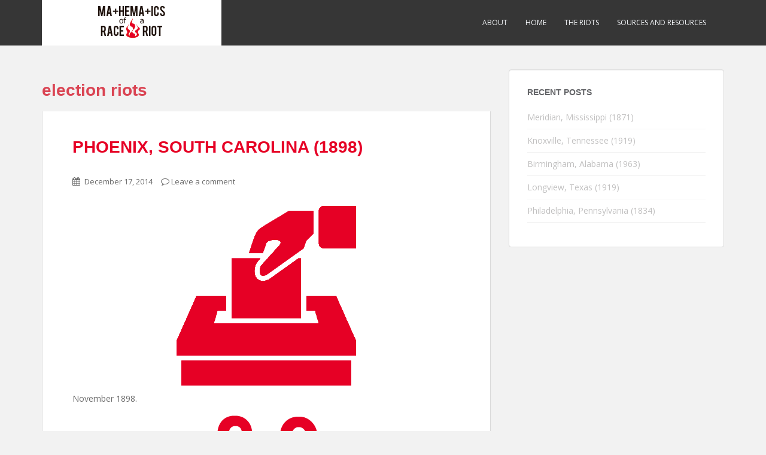

--- FILE ---
content_type: text/html; charset=UTF-8
request_url: http://www.riotnumbers.com/tag/election-riots/
body_size: 10520
content:
<!doctype html>
	<!--[if !IE]>
	<html class="no-js non-ie" lang="en-US"> <![endif]-->
	<!--[if IE 7 ]>
	<html class="no-js ie7" lang="en-US"> <![endif]-->
	<!--[if IE 8 ]>
	<html class="no-js ie8" lang="en-US"> <![endif]-->
	<!--[if IE 9 ]>
	<html class="no-js ie9" lang="en-US"> <![endif]-->
	<!--[if gt IE 9]><!-->
<html class="no-js" lang="en-US"> <!--<![endif]-->
<head>
<meta charset="UTF-8">
<meta http-equiv="X-UA-Compatible" content="IE=edge,chrome=1">
<meta name="viewport" content="width=device-width, initial-scale=1">
<title>election riots | The Mathematics of a Race Riot</title>
<link rel="profile" href="http://gmpg.org/xfn/11">
<link rel="pingback" href="http://www.riotnumbers.com/xmlrpc.php">

<!-- favicon -->


<!--[if IE]><![endif]-->

<meta name='robots' content='max-image-preview:large' />
<link rel='dns-prefetch' href='//static.addtoany.com' />
<link rel='dns-prefetch' href='//fonts.googleapis.com' />
<link rel="alternate" type="application/rss+xml" title="The Mathematics of a Race Riot &raquo; Feed" href="http://www.riotnumbers.com/feed/" />
<link rel="alternate" type="application/rss+xml" title="The Mathematics of a Race Riot &raquo; Comments Feed" href="http://www.riotnumbers.com/comments/feed/" />
<link rel="alternate" type="application/rss+xml" title="The Mathematics of a Race Riot &raquo; election riots Tag Feed" href="http://www.riotnumbers.com/tag/election-riots/feed/" />
<style id='wp-img-auto-sizes-contain-inline-css' type='text/css'>
img:is([sizes=auto i],[sizes^="auto," i]){contain-intrinsic-size:3000px 1500px}
/*# sourceURL=wp-img-auto-sizes-contain-inline-css */
</style>
<style id='wp-emoji-styles-inline-css' type='text/css'>

	img.wp-smiley, img.emoji {
		display: inline !important;
		border: none !important;
		box-shadow: none !important;
		height: 1em !important;
		width: 1em !important;
		margin: 0 0.07em !important;
		vertical-align: -0.1em !important;
		background: none !important;
		padding: 0 !important;
	}
/*# sourceURL=wp-emoji-styles-inline-css */
</style>
<style id='wp-block-library-inline-css' type='text/css'>
:root{--wp-block-synced-color:#7a00df;--wp-block-synced-color--rgb:122,0,223;--wp-bound-block-color:var(--wp-block-synced-color);--wp-editor-canvas-background:#ddd;--wp-admin-theme-color:#007cba;--wp-admin-theme-color--rgb:0,124,186;--wp-admin-theme-color-darker-10:#006ba1;--wp-admin-theme-color-darker-10--rgb:0,107,160.5;--wp-admin-theme-color-darker-20:#005a87;--wp-admin-theme-color-darker-20--rgb:0,90,135;--wp-admin-border-width-focus:2px}@media (min-resolution:192dpi){:root{--wp-admin-border-width-focus:1.5px}}.wp-element-button{cursor:pointer}:root .has-very-light-gray-background-color{background-color:#eee}:root .has-very-dark-gray-background-color{background-color:#313131}:root .has-very-light-gray-color{color:#eee}:root .has-very-dark-gray-color{color:#313131}:root .has-vivid-green-cyan-to-vivid-cyan-blue-gradient-background{background:linear-gradient(135deg,#00d084,#0693e3)}:root .has-purple-crush-gradient-background{background:linear-gradient(135deg,#34e2e4,#4721fb 50%,#ab1dfe)}:root .has-hazy-dawn-gradient-background{background:linear-gradient(135deg,#faaca8,#dad0ec)}:root .has-subdued-olive-gradient-background{background:linear-gradient(135deg,#fafae1,#67a671)}:root .has-atomic-cream-gradient-background{background:linear-gradient(135deg,#fdd79a,#004a59)}:root .has-nightshade-gradient-background{background:linear-gradient(135deg,#330968,#31cdcf)}:root .has-midnight-gradient-background{background:linear-gradient(135deg,#020381,#2874fc)}:root{--wp--preset--font-size--normal:16px;--wp--preset--font-size--huge:42px}.has-regular-font-size{font-size:1em}.has-larger-font-size{font-size:2.625em}.has-normal-font-size{font-size:var(--wp--preset--font-size--normal)}.has-huge-font-size{font-size:var(--wp--preset--font-size--huge)}.has-text-align-center{text-align:center}.has-text-align-left{text-align:left}.has-text-align-right{text-align:right}.has-fit-text{white-space:nowrap!important}#end-resizable-editor-section{display:none}.aligncenter{clear:both}.items-justified-left{justify-content:flex-start}.items-justified-center{justify-content:center}.items-justified-right{justify-content:flex-end}.items-justified-space-between{justify-content:space-between}.screen-reader-text{border:0;clip-path:inset(50%);height:1px;margin:-1px;overflow:hidden;padding:0;position:absolute;width:1px;word-wrap:normal!important}.screen-reader-text:focus{background-color:#ddd;clip-path:none;color:#444;display:block;font-size:1em;height:auto;left:5px;line-height:normal;padding:15px 23px 14px;text-decoration:none;top:5px;width:auto;z-index:100000}html :where(.has-border-color){border-style:solid}html :where([style*=border-top-color]){border-top-style:solid}html :where([style*=border-right-color]){border-right-style:solid}html :where([style*=border-bottom-color]){border-bottom-style:solid}html :where([style*=border-left-color]){border-left-style:solid}html :where([style*=border-width]){border-style:solid}html :where([style*=border-top-width]){border-top-style:solid}html :where([style*=border-right-width]){border-right-style:solid}html :where([style*=border-bottom-width]){border-bottom-style:solid}html :where([style*=border-left-width]){border-left-style:solid}html :where(img[class*=wp-image-]){height:auto;max-width:100%}:where(figure){margin:0 0 1em}html :where(.is-position-sticky){--wp-admin--admin-bar--position-offset:var(--wp-admin--admin-bar--height,0px)}@media screen and (max-width:600px){html :where(.is-position-sticky){--wp-admin--admin-bar--position-offset:0px}}

/*# sourceURL=wp-block-library-inline-css */
</style><style id='global-styles-inline-css' type='text/css'>
:root{--wp--preset--aspect-ratio--square: 1;--wp--preset--aspect-ratio--4-3: 4/3;--wp--preset--aspect-ratio--3-4: 3/4;--wp--preset--aspect-ratio--3-2: 3/2;--wp--preset--aspect-ratio--2-3: 2/3;--wp--preset--aspect-ratio--16-9: 16/9;--wp--preset--aspect-ratio--9-16: 9/16;--wp--preset--color--black: #000000;--wp--preset--color--cyan-bluish-gray: #abb8c3;--wp--preset--color--white: #ffffff;--wp--preset--color--pale-pink: #f78da7;--wp--preset--color--vivid-red: #cf2e2e;--wp--preset--color--luminous-vivid-orange: #ff6900;--wp--preset--color--luminous-vivid-amber: #fcb900;--wp--preset--color--light-green-cyan: #7bdcb5;--wp--preset--color--vivid-green-cyan: #00d084;--wp--preset--color--pale-cyan-blue: #8ed1fc;--wp--preset--color--vivid-cyan-blue: #0693e3;--wp--preset--color--vivid-purple: #9b51e0;--wp--preset--gradient--vivid-cyan-blue-to-vivid-purple: linear-gradient(135deg,rgb(6,147,227) 0%,rgb(155,81,224) 100%);--wp--preset--gradient--light-green-cyan-to-vivid-green-cyan: linear-gradient(135deg,rgb(122,220,180) 0%,rgb(0,208,130) 100%);--wp--preset--gradient--luminous-vivid-amber-to-luminous-vivid-orange: linear-gradient(135deg,rgb(252,185,0) 0%,rgb(255,105,0) 100%);--wp--preset--gradient--luminous-vivid-orange-to-vivid-red: linear-gradient(135deg,rgb(255,105,0) 0%,rgb(207,46,46) 100%);--wp--preset--gradient--very-light-gray-to-cyan-bluish-gray: linear-gradient(135deg,rgb(238,238,238) 0%,rgb(169,184,195) 100%);--wp--preset--gradient--cool-to-warm-spectrum: linear-gradient(135deg,rgb(74,234,220) 0%,rgb(151,120,209) 20%,rgb(207,42,186) 40%,rgb(238,44,130) 60%,rgb(251,105,98) 80%,rgb(254,248,76) 100%);--wp--preset--gradient--blush-light-purple: linear-gradient(135deg,rgb(255,206,236) 0%,rgb(152,150,240) 100%);--wp--preset--gradient--blush-bordeaux: linear-gradient(135deg,rgb(254,205,165) 0%,rgb(254,45,45) 50%,rgb(107,0,62) 100%);--wp--preset--gradient--luminous-dusk: linear-gradient(135deg,rgb(255,203,112) 0%,rgb(199,81,192) 50%,rgb(65,88,208) 100%);--wp--preset--gradient--pale-ocean: linear-gradient(135deg,rgb(255,245,203) 0%,rgb(182,227,212) 50%,rgb(51,167,181) 100%);--wp--preset--gradient--electric-grass: linear-gradient(135deg,rgb(202,248,128) 0%,rgb(113,206,126) 100%);--wp--preset--gradient--midnight: linear-gradient(135deg,rgb(2,3,129) 0%,rgb(40,116,252) 100%);--wp--preset--font-size--small: 13px;--wp--preset--font-size--medium: 20px;--wp--preset--font-size--large: 36px;--wp--preset--font-size--x-large: 42px;--wp--preset--spacing--20: 0.44rem;--wp--preset--spacing--30: 0.67rem;--wp--preset--spacing--40: 1rem;--wp--preset--spacing--50: 1.5rem;--wp--preset--spacing--60: 2.25rem;--wp--preset--spacing--70: 3.38rem;--wp--preset--spacing--80: 5.06rem;--wp--preset--shadow--natural: 6px 6px 9px rgba(0, 0, 0, 0.2);--wp--preset--shadow--deep: 12px 12px 50px rgba(0, 0, 0, 0.4);--wp--preset--shadow--sharp: 6px 6px 0px rgba(0, 0, 0, 0.2);--wp--preset--shadow--outlined: 6px 6px 0px -3px rgb(255, 255, 255), 6px 6px rgb(0, 0, 0);--wp--preset--shadow--crisp: 6px 6px 0px rgb(0, 0, 0);}:where(.is-layout-flex){gap: 0.5em;}:where(.is-layout-grid){gap: 0.5em;}body .is-layout-flex{display: flex;}.is-layout-flex{flex-wrap: wrap;align-items: center;}.is-layout-flex > :is(*, div){margin: 0;}body .is-layout-grid{display: grid;}.is-layout-grid > :is(*, div){margin: 0;}:where(.wp-block-columns.is-layout-flex){gap: 2em;}:where(.wp-block-columns.is-layout-grid){gap: 2em;}:where(.wp-block-post-template.is-layout-flex){gap: 1.25em;}:where(.wp-block-post-template.is-layout-grid){gap: 1.25em;}.has-black-color{color: var(--wp--preset--color--black) !important;}.has-cyan-bluish-gray-color{color: var(--wp--preset--color--cyan-bluish-gray) !important;}.has-white-color{color: var(--wp--preset--color--white) !important;}.has-pale-pink-color{color: var(--wp--preset--color--pale-pink) !important;}.has-vivid-red-color{color: var(--wp--preset--color--vivid-red) !important;}.has-luminous-vivid-orange-color{color: var(--wp--preset--color--luminous-vivid-orange) !important;}.has-luminous-vivid-amber-color{color: var(--wp--preset--color--luminous-vivid-amber) !important;}.has-light-green-cyan-color{color: var(--wp--preset--color--light-green-cyan) !important;}.has-vivid-green-cyan-color{color: var(--wp--preset--color--vivid-green-cyan) !important;}.has-pale-cyan-blue-color{color: var(--wp--preset--color--pale-cyan-blue) !important;}.has-vivid-cyan-blue-color{color: var(--wp--preset--color--vivid-cyan-blue) !important;}.has-vivid-purple-color{color: var(--wp--preset--color--vivid-purple) !important;}.has-black-background-color{background-color: var(--wp--preset--color--black) !important;}.has-cyan-bluish-gray-background-color{background-color: var(--wp--preset--color--cyan-bluish-gray) !important;}.has-white-background-color{background-color: var(--wp--preset--color--white) !important;}.has-pale-pink-background-color{background-color: var(--wp--preset--color--pale-pink) !important;}.has-vivid-red-background-color{background-color: var(--wp--preset--color--vivid-red) !important;}.has-luminous-vivid-orange-background-color{background-color: var(--wp--preset--color--luminous-vivid-orange) !important;}.has-luminous-vivid-amber-background-color{background-color: var(--wp--preset--color--luminous-vivid-amber) !important;}.has-light-green-cyan-background-color{background-color: var(--wp--preset--color--light-green-cyan) !important;}.has-vivid-green-cyan-background-color{background-color: var(--wp--preset--color--vivid-green-cyan) !important;}.has-pale-cyan-blue-background-color{background-color: var(--wp--preset--color--pale-cyan-blue) !important;}.has-vivid-cyan-blue-background-color{background-color: var(--wp--preset--color--vivid-cyan-blue) !important;}.has-vivid-purple-background-color{background-color: var(--wp--preset--color--vivid-purple) !important;}.has-black-border-color{border-color: var(--wp--preset--color--black) !important;}.has-cyan-bluish-gray-border-color{border-color: var(--wp--preset--color--cyan-bluish-gray) !important;}.has-white-border-color{border-color: var(--wp--preset--color--white) !important;}.has-pale-pink-border-color{border-color: var(--wp--preset--color--pale-pink) !important;}.has-vivid-red-border-color{border-color: var(--wp--preset--color--vivid-red) !important;}.has-luminous-vivid-orange-border-color{border-color: var(--wp--preset--color--luminous-vivid-orange) !important;}.has-luminous-vivid-amber-border-color{border-color: var(--wp--preset--color--luminous-vivid-amber) !important;}.has-light-green-cyan-border-color{border-color: var(--wp--preset--color--light-green-cyan) !important;}.has-vivid-green-cyan-border-color{border-color: var(--wp--preset--color--vivid-green-cyan) !important;}.has-pale-cyan-blue-border-color{border-color: var(--wp--preset--color--pale-cyan-blue) !important;}.has-vivid-cyan-blue-border-color{border-color: var(--wp--preset--color--vivid-cyan-blue) !important;}.has-vivid-purple-border-color{border-color: var(--wp--preset--color--vivid-purple) !important;}.has-vivid-cyan-blue-to-vivid-purple-gradient-background{background: var(--wp--preset--gradient--vivid-cyan-blue-to-vivid-purple) !important;}.has-light-green-cyan-to-vivid-green-cyan-gradient-background{background: var(--wp--preset--gradient--light-green-cyan-to-vivid-green-cyan) !important;}.has-luminous-vivid-amber-to-luminous-vivid-orange-gradient-background{background: var(--wp--preset--gradient--luminous-vivid-amber-to-luminous-vivid-orange) !important;}.has-luminous-vivid-orange-to-vivid-red-gradient-background{background: var(--wp--preset--gradient--luminous-vivid-orange-to-vivid-red) !important;}.has-very-light-gray-to-cyan-bluish-gray-gradient-background{background: var(--wp--preset--gradient--very-light-gray-to-cyan-bluish-gray) !important;}.has-cool-to-warm-spectrum-gradient-background{background: var(--wp--preset--gradient--cool-to-warm-spectrum) !important;}.has-blush-light-purple-gradient-background{background: var(--wp--preset--gradient--blush-light-purple) !important;}.has-blush-bordeaux-gradient-background{background: var(--wp--preset--gradient--blush-bordeaux) !important;}.has-luminous-dusk-gradient-background{background: var(--wp--preset--gradient--luminous-dusk) !important;}.has-pale-ocean-gradient-background{background: var(--wp--preset--gradient--pale-ocean) !important;}.has-electric-grass-gradient-background{background: var(--wp--preset--gradient--electric-grass) !important;}.has-midnight-gradient-background{background: var(--wp--preset--gradient--midnight) !important;}.has-small-font-size{font-size: var(--wp--preset--font-size--small) !important;}.has-medium-font-size{font-size: var(--wp--preset--font-size--medium) !important;}.has-large-font-size{font-size: var(--wp--preset--font-size--large) !important;}.has-x-large-font-size{font-size: var(--wp--preset--font-size--x-large) !important;}
/*# sourceURL=global-styles-inline-css */
</style>

<style id='classic-theme-styles-inline-css' type='text/css'>
/*! This file is auto-generated */
.wp-block-button__link{color:#fff;background-color:#32373c;border-radius:9999px;box-shadow:none;text-decoration:none;padding:calc(.667em + 2px) calc(1.333em + 2px);font-size:1.125em}.wp-block-file__button{background:#32373c;color:#fff;text-decoration:none}
/*# sourceURL=/wp-includes/css/classic-themes.min.css */
</style>
<link rel='stylesheet' id='sparkling-bootstrap-css' href='http://www.riotnumbers.com/wp-content/themes/sparkling/inc/css/bootstrap.min.css?ver=6.9' type='text/css' media='all' />
<link rel='stylesheet' id='sparkling-icons-css' href='http://www.riotnumbers.com/wp-content/themes/sparkling/inc/css/font-awesome.min.css?ver=6.9' type='text/css' media='all' />
<link rel='stylesheet' id='sparkling-fonts-css' href='//fonts.googleapis.com/css?family=Open+Sans%3A400italic%2C400%2C600%2C700%7CRoboto+Slab%3A400%2C300%2C700&#038;ver=6.9' type='text/css' media='all' />
<link rel='stylesheet' id='sparkling-style-css' href='http://www.riotnumbers.com/wp-content/themes/sparkling/style.css?ver=6.9' type='text/css' media='all' />
<link rel='stylesheet' id='addtoany-css' href='http://www.riotnumbers.com/wp-content/plugins/add-to-any/addtoany.min.css?ver=1.16' type='text/css' media='all' />
<script type="text/javascript" src="http://www.riotnumbers.com/wp-includes/js/jquery/jquery.min.js?ver=3.7.1" id="jquery-core-js"></script>
<script type="text/javascript" src="http://www.riotnumbers.com/wp-includes/js/jquery/jquery-migrate.min.js?ver=3.4.1" id="jquery-migrate-js"></script>
<script type="text/javascript" id="addtoany-core-js-before">
/* <![CDATA[ */
window.a2a_config=window.a2a_config||{};a2a_config.callbacks=[];a2a_config.overlays=[];a2a_config.templates={};

//# sourceURL=addtoany-core-js-before
/* ]]> */
</script>
<script type="text/javascript" defer src="https://static.addtoany.com/menu/page.js" id="addtoany-core-js"></script>
<script type="text/javascript" defer src="http://www.riotnumbers.com/wp-content/plugins/add-to-any/addtoany.min.js?ver=1.1" id="addtoany-jquery-js"></script>
<script type="text/javascript" src="http://www.riotnumbers.com/wp-content/themes/sparkling/inc/js/modernizr.min.js?ver=6.9" id="sparkling-modernizr-js"></script>
<script type="text/javascript" src="http://www.riotnumbers.com/wp-content/themes/sparkling/inc/js/bootstrap.min.js?ver=6.9" id="sparkling-bootstrapjs-js"></script>
<script type="text/javascript" src="http://www.riotnumbers.com/wp-content/themes/sparkling/inc/js/functions.min.js?ver=6.9" id="sparkling-functions-js"></script>
<link rel="https://api.w.org/" href="http://www.riotnumbers.com/wp-json/" /><link rel="alternate" title="JSON" type="application/json" href="http://www.riotnumbers.com/wp-json/wp/v2/tags/4" /><link rel="EditURI" type="application/rsd+xml" title="RSD" href="http://www.riotnumbers.com/xmlrpc.php?rsd" />
<meta name="generator" content="WordPress 6.9" />
<style type="text/css"></style>	<style type="text/css">
			.site-title,
		.site-description {
			position: absolute;
			clip: rect(1px, 1px, 1px, 1px);
		}
		</style>
	
<!-- Jetpack Open Graph Tags -->
<meta property="og:type" content="website" />
<meta property="og:title" content="election riots &#8211; The Mathematics of a Race Riot" />
<meta property="og:url" content="http://www.riotnumbers.com/tag/election-riots/" />
<meta property="og:site_name" content="The Mathematics of a Race Riot" />
<meta property="og:image" content="https://s0.wp.com/i/blank.jpg" />
<meta property="og:image:width" content="200" />
<meta property="og:image:height" content="200" />
<meta property="og:image:alt" content="" />
<meta property="og:locale" content="en_US" />

<!-- End Jetpack Open Graph Tags -->

</head>

<body class="archive tag tag-election-riots tag-4 wp-theme-sparkling">
<script>
  (function(i,s,o,g,r,a,m){i['GoogleAnalyticsObject']=r;i[r]=i[r]||function(){
  (i[r].q=i[r].q||[]).push(arguments)},i[r].l=1*new Date();a=s.createElement(o),
  m=s.getElementsByTagName(o)[0];a.async=1;a.src=g;m.parentNode.insertBefore(a,m)
  })(window,document,'script','//www.google-analytics.com/analytics.js','ga');

  ga('create', 'UA-60844215-1', 'auto');
  ga('send', 'pageview');

</script>
<div id="page" class="hfeed site">

	<header id="masthead" class="site-header" role="banner">
		<nav class="navbar navbar-default" role="navigation">
			<div class="container">
				<div class="row">
					<div class="site-navigation-inner col-sm-12">
		        <div class="navbar-header">
		            <button type="button" class="btn navbar-toggle" data-toggle="collapse" data-target=".navbar-ex1-collapse">
		                <span class="sr-only">Toggle navigation</span>
		                <span class="icon-bar"></span>
		                <span class="icon-bar"></span>
		                <span class="icon-bar"></span>
		            </button>

				
					<div id="logo">
						<a href="http://www.riotnumbers.com/"><img src="http://www.riotnumbers.com/wp-content/uploads/2014/12/cropped-mathematicsofaraceriotsmall.gif"  height="76" width="300" alt="The Mathematics of a Race Riot"/></a>
					</div><!-- end of #logo -->

				
				
		        </div>
					<div class="collapse navbar-collapse navbar-ex1-collapse"><ul id="menu-menu-1" class="nav navbar-nav"><li id="menu-item-16" class="menu-item menu-item-type-post_type menu-item-object-page menu-item-home menu-item-16"><a title="About" href="http://www.riotnumbers.com/about/">About</a></li>
<li id="menu-item-15" class="menu-item menu-item-type-custom menu-item-object-custom menu-item-home menu-item-15"><a title="Home" href="http://www.riotnumbers.com/">Home</a></li>
<li id="menu-item-77" class="menu-item menu-item-type-post_type menu-item-object-page menu-item-77"><a title="The Riots" href="http://www.riotnumbers.com/the-riots/">The Riots</a></li>
<li id="menu-item-80" class="menu-item menu-item-type-post_type menu-item-object-page menu-item-80"><a title="Sources and Resources" href="http://www.riotnumbers.com/sources-and-resources/">Sources and Resources</a></li>
</ul></div>					</div>
		    </div>
		  </div>
		</nav><!-- .site-navigation -->
	</header><!-- #masthead -->

	<div id="content" class="site-content">

			<div class="top-section">
											</div>

		<div class="container main-content-area">
			<div class="row">
				<div id="content" class="main-content-inner col-sm-12 col-md-8 ">
	<section id="primary" class="content-area">
		<main id="main" class="site-main" role="main">

		
			<header class="page-header">
				<h1 class="page-title">
					election riots				</h1>
							</header><!-- .page-header -->

						
				
<article id="post-41" class="post-41 post type-post status-publish format-standard hentry category-riots tag-election-riots tag-lynching tag-south-carolina tag-voting-rights">
	<div class="blog-item-wrap">
				<a href="http://www.riotnumbers.com/phoenix-south-carolina-1898/" title="Phoenix, South Carolina (1898)" >
			 				</a>
		<div class="post-inner-content">
			<header class="entry-header page-header">

				<h1 class="entry-title"><a href="http://www.riotnumbers.com/phoenix-south-carolina-1898/" rel="bookmark">Phoenix, South Carolina (1898)</a></h1>

								<div class="entry-meta">
					<span class="posted-on"><i class="fa fa-calendar"></i> <a href="http://www.riotnumbers.com/phoenix-south-carolina-1898/" rel="bookmark"><time class="entry-date published" datetime="2014-12-17T23:22:31-05:00">December 17, 2014</time><time class="updated" datetime="2014-12-18T12:15:46-05:00">December 18, 2014</time></a></span><span class="byline"> <i class="fa fa-user"></i> <span class="author vcard"><a class="url fn n" href="http://www.riotnumbers.com/author/sherlonya/">Sherlonya</a></span></span>				<span class="comments-link"><i class="fa fa-comment-o"></i><a href="http://www.riotnumbers.com/phoenix-south-carolina-1898/#respond">Leave a comment</a></span>
				
				
				</div><!-- .entry-meta -->
							</header><!-- .entry-header -->

						<div class="entry-content">

					<p><a href="http://www.riotnumbers.com/wp-content/uploads/2014/12/ballotbox.gif"><img fetchpriority="high" decoding="async" class="size-medium wp-image-118 aligncenter" src="http://www.riotnumbers.com/wp-content/uploads/2014/12/ballotbox-300x300.gif" alt="ballotbox" width="300" height="300" srcset="http://www.riotnumbers.com/wp-content/uploads/2014/12/ballotbox-300x300.gif 300w, http://www.riotnumbers.com/wp-content/uploads/2014/12/ballotbox-150x150.gif 150w, http://www.riotnumbers.com/wp-content/uploads/2014/12/ballotbox-1024x1024.gif 1024w, http://www.riotnumbers.com/wp-content/uploads/2014/12/ballotbox-60x60.gif 60w" sizes="(max-width: 300px) 100vw, 300px" /></a></p>
<p>November 1898.</p>
<p><a href="http://www.riotnumbers.com/wp-content/uploads/2014/12/3to2.gif"><img decoding="async" class="size-full wp-image-125 aligncenter" src="http://www.riotnumbers.com/wp-content/uploads/2014/12/3to2.gif" alt="3to2" width="216" height="144" /></a></p>
<p>&nbsp;</p>
<p>Black to white ratio in the general area of Greenwood County, South Carolina.</p>
<p><a href="http://www.riotnumbers.com/wp-content/uploads/2014/12/3.gif"><img decoding="async" class="size-full wp-image-126 aligncenter" src="http://www.riotnumbers.com/wp-content/uploads/2014/12/3.gif" alt="3" width="216" height="144" /></a></p>
<p>Years since changes to the South Carolina constitution that raised the voting requirements. One needed to be able to answer any questions about constitutional provisions asked and one needed to pass a literacy test. Anyone whose grandfather had been able to vote, however, did not need to pass the new qualifications.</p>
<p><a href="http://www.riotnumbers.com/wp-content/uploads/2014/12/familytree.gif"><img loading="lazy" decoding="async" class="size-medium wp-image-130 aligncenter" src="http://www.riotnumbers.com/wp-content/uploads/2014/12/familytree-300x300.gif" alt="familytree" width="300" height="300" srcset="http://www.riotnumbers.com/wp-content/uploads/2014/12/familytree-300x300.gif 300w, http://www.riotnumbers.com/wp-content/uploads/2014/12/familytree-150x150.gif 150w, http://www.riotnumbers.com/wp-content/uploads/2014/12/familytree-1024x1024.gif 1024w, http://www.riotnumbers.com/wp-content/uploads/2014/12/familytree-60x60.gif 60w" sizes="auto, (max-width: 300px) 100vw, 300px" /></a></p>
<p>The Tolbert family was a Republican family which was virtually unheard of in white post-Reconstruction South Carolina. While the Tolberts had served their time during the Civil War in the Confederate army, they had disagreed with secession and had been known to vote for President Grant in the 1868 election. Additionally, this family owned considerable land, paid higher wages than other landowners did, and even had black tenant farmers in a community where some whites were unable to achieve the means to farm. These factors meant that the Tolberts were well-known (infamous?). This also meant that the Tolberts, at times, suffered threats and property damage, including arson, at the hands of other community members.</p>
<p>One of them, Robert R. Tolbert  was running for a seat in Congress during this election. Other Tolberts planned to, on election day, station themselves at polling spots and take affidavits from black would-be voters who were not allowed to vote in the election. At this time, blacks tended to vote overwhelmingly Republican. The intention here was to use the affidavits in order to challenge Robert Tolbert&#8217;s expected defeat.</p>
<p><a href="http://www.riotnumbers.com/wp-content/uploads/2014/12/3.gif"><img decoding="async" class="size-full wp-image-126 aligncenter" src="http://www.riotnumbers.com/wp-content/uploads/2014/12/3.gif" alt="3" width="216" height="144" /></a></p>
<p>Types of affidavits being collected.</p>
<ul>
<li>One for illiterate people.</li>
<li>One for those who had not been allowed to register.</li>
<li>One for those who, though registered, had not been allowed to cast a vote.</li>
</ul>
<p><a href="http://www.riotnumbers.com/wp-content/uploads/2014/12/2.gif"><img loading="lazy" decoding="async" class="size-full wp-image-133 aligncenter" src="http://www.riotnumbers.com/wp-content/uploads/2014/12/2.gif" alt="2" width="216" height="144" /></a></p>
<p>&nbsp;</p>
<p>Judges from a nearby polling place who traveled to Phoenix in order to persuade Thomas Tolbert to leave the polling place and stop taking affidavits: J. I. &#8220;Bose&#8221; Ethridge and Robert Cheatham.</p>
<p><a href="http://www.riotnumbers.com/wp-content/uploads/2014/12/argument.gif"><img loading="lazy" decoding="async" class="size-medium wp-image-134 aligncenter" src="http://www.riotnumbers.com/wp-content/uploads/2014/12/argument-296x300.gif" alt="argument" width="296" height="300" srcset="http://www.riotnumbers.com/wp-content/uploads/2014/12/argument-296x300.gif 296w, http://www.riotnumbers.com/wp-content/uploads/2014/12/argument-60x60.gif 60w" sizes="auto, (max-width: 296px) 100vw, 296px" /></a></p>
<p>A scuffle ensued. During this scuffle, Thomas Tolbert was hit in the head. Another man, fell off of the porch. Shots were fired. During this scuffle, J. I. &#8220;Bose&#8221; Ethridge was murdered, and Thomas Tolbert repeatedly shot.</p>
<p><a href="http://www.riotnumbers.com/wp-content/uploads/2014/12/3.gif"><img decoding="async" class="size-full wp-image-126 aligncenter" src="http://www.riotnumbers.com/wp-content/uploads/2014/12/3.gif" alt="3" width="216" height="144" /></a></p>
<p>Accounts of who likely shot those first shots:</p>
<ul>
<li>Will White, one of the black men who was on the porch of the store with Thomas Tolbert on election day.</li>
<li>Joe Circuit, one of the black men who was on the porch of the store with Thomas Tolbert on election day.</li>
<li>Robert Cheatham, one of the white judges who came to the scene to persuade Thomas Tolbert to stop taking affidavits.</li>
</ul>
<p><a href="http://www.riotnumbers.com/wp-content/uploads/2014/12/question.gif"><img loading="lazy" decoding="async" class="size-full wp-image-144 aligncenter" src="http://www.riotnumbers.com/wp-content/uploads/2014/12/question.gif" alt="question" width="216" height="144" /></a>Rumors that influenced the outcomes of this event.</p>
<ul>
<li>There were hundreds of armed blacks who were hiding out intending to murder the local whites.</li>
<li>Joe Circuit, the man who by some accounts fired into the crowd on election day, was going to be appointed to some office.</li>
</ul>
<p><a href="http://www.riotnumbers.com/wp-content/uploads/2014/12/3.gif"><img decoding="async" class="size-full wp-image-126 aligncenter" src="http://www.riotnumbers.com/wp-content/uploads/2014/12/3.gif" alt="3" width="216" height="144" /></a></p>
<p>White men who were shot at from the surrounding woods as they rode home from Phoenix, South Carolina on election night. Many local whites believed that the shooters were part of a group of armed blacks who were preparing for battle with the local whites.</p>
<p><a href="http://www.riotnumbers.com/wp-content/uploads/2014/12/church.gif"><img loading="lazy" decoding="async" class="size-medium wp-image-121 aligncenter" src="http://www.riotnumbers.com/wp-content/uploads/2014/12/church-287x300.gif" alt="church" width="287" height="300" /></a><br />
<a href="http://www.riotnumbers.com/wp-content/uploads/2014/12/4.gif"><img loading="lazy" decoding="async" class="size-full wp-image-136 aligncenter" src="http://www.riotnumbers.com/wp-content/uploads/2014/12/4.gif" alt="4" width="216" height="144" /></a></p>
<p>Black men lynched near Rehoboth church, the church where the Tolberts worshipped, in retaliation for the murder of Mr. Ethridge.</p>
<p><a href="http://www.riotnumbers.com/wp-content/uploads/2014/12/8.gif"><img loading="lazy" decoding="async" class="size-full wp-image-137 aligncenter" src="http://www.riotnumbers.com/wp-content/uploads/2014/12/8.gif" alt="8" width="216" height="144" /></a></p>
<p style="text-align: left;">Estimated count of other blacks who were killed in the following weeks.</p>
<p style="text-align: left;"><a href="http://www.riotnumbers.com/wp-content/uploads/2014/12/zero.gif"><img loading="lazy" decoding="async" class="size-full wp-image-140 aligncenter" src="http://www.riotnumbers.com/wp-content/uploads/2014/12/zero.gif" alt="zero" width="216" height="144" /></a></p>
<p style="text-align: left;">People who were charged for the aforementioned deaths.</p>
<p style="text-align: left;"><a href="http://www.riotnumbers.com/wp-content/uploads/2014/12/4.gif"><img loading="lazy" decoding="async" class="size-full wp-image-136 aligncenter" src="http://www.riotnumbers.com/wp-content/uploads/2014/12/4.gif" alt="4" width="216" height="144" /></a></p>
<p style="text-align: left;">Places where telephone lines were cut the evening that the above events transpired, which hampered the communication that had been effective in convening a mob.</p>
<p style="text-align: left;">The next morning there was a mob of between 600 and 1,000 men looking to kill Thomas Tolbert and blacks from the area who were associated with the election day events.</p>
<p style="text-align: left;"><img loading="lazy" decoding="async" class="size-full wp-image-142 aligncenter" src="http://www.riotnumbers.com/wp-content/uploads/2014/12/hundreds.gif" alt="hundreds" width="216" height="144" /></p>
<p style="text-align: left;">Blacks driven from Tolbert farms and other big landowners during this time of turmoil.Eventually, the out-migration of many black people from the area began to impact the local economy. It created a labor shortage. Here, the narrative of the story shifted, many more explicitly blaming the Tolbert family more directly for the violence that had occurred.</p>
<p style="text-align: left;"><a href="http://www.riotnumbers.com/wp-content/uploads/2014/12/electionresults.gif"><img loading="lazy" decoding="async" class="size-full wp-image-146 aligncenter" src="http://www.riotnumbers.com/wp-content/uploads/2014/12/electionresults.gif" alt="electionresults" width="216" height="144" /></a></p>
<p style="text-align: left;">The result of the vote that gave birth to this incident. A.C. Latimer, Democrat defeated Robert R. Tolbert for a congressional seat.<br />
<a href="http://www.riotnumbers.com/wp-content/uploads/2014/12/rifle.gif"><img loading="lazy" decoding="async" class="size-full wp-image-142 aligncenter" src="http://www.riotnumbers.com/wp-content/uploads/2014/12/hundreds.gif" alt="hundreds" width="216" height="144" /></a></p>
<p style="text-align: left;">People injured during the events of this riot.<a href="http://www.riotnumbers.com/wp-content/uploads/2014/12/rifle.gif"><br />
</a></p>
<p style="text-align: left;">
<div class="addtoany_share_save_container addtoany_content addtoany_content_bottom"><div class="a2a_kit a2a_kit_size_32 addtoany_list" data-a2a-url="http://www.riotnumbers.com/phoenix-south-carolina-1898/" data-a2a-title="Phoenix, South Carolina (1898)"><a class="a2a_button_facebook" href="https://www.addtoany.com/add_to/facebook?linkurl=http%3A%2F%2Fwww.riotnumbers.com%2Fphoenix-south-carolina-1898%2F&amp;linkname=Phoenix%2C%20South%20Carolina%20%281898%29" title="Facebook" rel="nofollow noopener" target="_blank"></a><a class="a2a_button_twitter" href="https://www.addtoany.com/add_to/twitter?linkurl=http%3A%2F%2Fwww.riotnumbers.com%2Fphoenix-south-carolina-1898%2F&amp;linkname=Phoenix%2C%20South%20Carolina%20%281898%29" title="Twitter" rel="nofollow noopener" target="_blank"></a><a class="a2a_button_flipboard" href="https://www.addtoany.com/add_to/flipboard?linkurl=http%3A%2F%2Fwww.riotnumbers.com%2Fphoenix-south-carolina-1898%2F&amp;linkname=Phoenix%2C%20South%20Carolina%20%281898%29" title="Flipboard" rel="nofollow noopener" target="_blank"></a><a class="a2a_button_tumblr" href="https://www.addtoany.com/add_to/tumblr?linkurl=http%3A%2F%2Fwww.riotnumbers.com%2Fphoenix-south-carolina-1898%2F&amp;linkname=Phoenix%2C%20South%20Carolina%20%281898%29" title="Tumblr" rel="nofollow noopener" target="_blank"></a><a class="a2a_dd addtoany_share_save addtoany_share" href="https://www.addtoany.com/share"></a></div></div>
				<p><a class="btn btn-default read-more" href="http://www.riotnumbers.com/phoenix-south-carolina-1898/" title="Phoenix, South Carolina (1898)">Read More</a></p>

							</div><!-- .entry-content -->
					</div>
	</div>
</article><!-- #post-## -->

			
			
		
		</main><!-- #main -->
	</section><!-- #primary -->

</div>
	<div id="secondary" class="widget-area col-sm-12 col-md-4" role="complementary">
		<div class="well">
						
		<aside id="recent-posts-2" class="widget widget_recent_entries">
		<h3 class="widget-title">Recent Posts</h3>
		<ul>
											<li>
					<a href="http://www.riotnumbers.com/meridian-mississippi-1871/">Meridian, Mississippi (1871)</a>
									</li>
											<li>
					<a href="http://www.riotnumbers.com/knoxville-tennessee-1919/">Knoxville, Tennessee (1919)</a>
									</li>
											<li>
					<a href="http://www.riotnumbers.com/birmingham-alabama-1963/">Birmingham, Alabama (1963)</a>
									</li>
											<li>
					<a href="http://www.riotnumbers.com/longview-texas-1919/">Longview, Texas (1919)</a>
									</li>
											<li>
					<a href="http://www.riotnumbers.com/philadelphia-pennsylvania-1834/">Philadelphia, Pennsylvania (1834)</a>
									</li>
					</ul>

		</aside>		</div>
	</div><!-- #secondary -->
			</div><!-- close .*-inner (main-content or sidebar, depending if sidebar is used) -->
		</div><!-- close .row -->
	</div><!-- close .container -->
</div><!-- close .main-content -->

	<div id="footer-area">
		<div class="container footer-inner">
			<div class="row">
				
				</div>
		</div>

		<footer id="colophon" class="site-footer" role="contentinfo">
			<div class="site-info container">
				<div class="row">
					<div class="social-icons"></div>					<nav role="navigation" class="col-md-6">
											</nav>
					<div class="copyright col-md-6">
						sparkling						Theme by <a href="http://colorlib.com/" target="_blank">Colorlib</a> Powered by <a href="http://wordpress.org/" target="_blank">WordPress</a>					</div>
				</div>
			</div><!-- .site-info -->
			<div class="scroll-to-top"><i class="fa fa-angle-up"></i></div><!-- .scroll-to-top -->
		</footer><!-- #colophon -->
	</div>
</div><!-- #page -->

<script type="speculationrules">
{"prefetch":[{"source":"document","where":{"and":[{"href_matches":"/*"},{"not":{"href_matches":["/wp-*.php","/wp-admin/*","/wp-content/uploads/*","/wp-content/*","/wp-content/plugins/*","/wp-content/themes/sparkling/*","/*\\?(.+)"]}},{"not":{"selector_matches":"a[rel~=\"nofollow\"]"}},{"not":{"selector_matches":".no-prefetch, .no-prefetch a"}}]},"eagerness":"conservative"}]}
</script>
<script type="text/javascript" src="http://www.riotnumbers.com/wp-content/themes/sparkling/inc/js/skip-link-focus-fix.js?ver=20140222" id="sparkling-skip-link-focus-fix-js"></script>
<script id="wp-emoji-settings" type="application/json">
{"baseUrl":"https://s.w.org/images/core/emoji/17.0.2/72x72/","ext":".png","svgUrl":"https://s.w.org/images/core/emoji/17.0.2/svg/","svgExt":".svg","source":{"concatemoji":"http://www.riotnumbers.com/wp-includes/js/wp-emoji-release.min.js?ver=6.9"}}
</script>
<script type="module">
/* <![CDATA[ */
/*! This file is auto-generated */
const a=JSON.parse(document.getElementById("wp-emoji-settings").textContent),o=(window._wpemojiSettings=a,"wpEmojiSettingsSupports"),s=["flag","emoji"];function i(e){try{var t={supportTests:e,timestamp:(new Date).valueOf()};sessionStorage.setItem(o,JSON.stringify(t))}catch(e){}}function c(e,t,n){e.clearRect(0,0,e.canvas.width,e.canvas.height),e.fillText(t,0,0);t=new Uint32Array(e.getImageData(0,0,e.canvas.width,e.canvas.height).data);e.clearRect(0,0,e.canvas.width,e.canvas.height),e.fillText(n,0,0);const a=new Uint32Array(e.getImageData(0,0,e.canvas.width,e.canvas.height).data);return t.every((e,t)=>e===a[t])}function p(e,t){e.clearRect(0,0,e.canvas.width,e.canvas.height),e.fillText(t,0,0);var n=e.getImageData(16,16,1,1);for(let e=0;e<n.data.length;e++)if(0!==n.data[e])return!1;return!0}function u(e,t,n,a){switch(t){case"flag":return n(e,"\ud83c\udff3\ufe0f\u200d\u26a7\ufe0f","\ud83c\udff3\ufe0f\u200b\u26a7\ufe0f")?!1:!n(e,"\ud83c\udde8\ud83c\uddf6","\ud83c\udde8\u200b\ud83c\uddf6")&&!n(e,"\ud83c\udff4\udb40\udc67\udb40\udc62\udb40\udc65\udb40\udc6e\udb40\udc67\udb40\udc7f","\ud83c\udff4\u200b\udb40\udc67\u200b\udb40\udc62\u200b\udb40\udc65\u200b\udb40\udc6e\u200b\udb40\udc67\u200b\udb40\udc7f");case"emoji":return!a(e,"\ud83e\u1fac8")}return!1}function f(e,t,n,a){let r;const o=(r="undefined"!=typeof WorkerGlobalScope&&self instanceof WorkerGlobalScope?new OffscreenCanvas(300,150):document.createElement("canvas")).getContext("2d",{willReadFrequently:!0}),s=(o.textBaseline="top",o.font="600 32px Arial",{});return e.forEach(e=>{s[e]=t(o,e,n,a)}),s}function r(e){var t=document.createElement("script");t.src=e,t.defer=!0,document.head.appendChild(t)}a.supports={everything:!0,everythingExceptFlag:!0},new Promise(t=>{let n=function(){try{var e=JSON.parse(sessionStorage.getItem(o));if("object"==typeof e&&"number"==typeof e.timestamp&&(new Date).valueOf()<e.timestamp+604800&&"object"==typeof e.supportTests)return e.supportTests}catch(e){}return null}();if(!n){if("undefined"!=typeof Worker&&"undefined"!=typeof OffscreenCanvas&&"undefined"!=typeof URL&&URL.createObjectURL&&"undefined"!=typeof Blob)try{var e="postMessage("+f.toString()+"("+[JSON.stringify(s),u.toString(),c.toString(),p.toString()].join(",")+"));",a=new Blob([e],{type:"text/javascript"});const r=new Worker(URL.createObjectURL(a),{name:"wpTestEmojiSupports"});return void(r.onmessage=e=>{i(n=e.data),r.terminate(),t(n)})}catch(e){}i(n=f(s,u,c,p))}t(n)}).then(e=>{for(const n in e)a.supports[n]=e[n],a.supports.everything=a.supports.everything&&a.supports[n],"flag"!==n&&(a.supports.everythingExceptFlag=a.supports.everythingExceptFlag&&a.supports[n]);var t;a.supports.everythingExceptFlag=a.supports.everythingExceptFlag&&!a.supports.flag,a.supports.everything||((t=a.source||{}).concatemoji?r(t.concatemoji):t.wpemoji&&t.twemoji&&(r(t.twemoji),r(t.wpemoji)))});
//# sourceURL=http://www.riotnumbers.com/wp-includes/js/wp-emoji-loader.min.js
/* ]]> */
</script>

</body>
</html>

--- FILE ---
content_type: text/plain
request_url: https://www.google-analytics.com/j/collect?v=1&_v=j102&a=1903156416&t=pageview&_s=1&dl=http%3A%2F%2Fwww.riotnumbers.com%2Ftag%2Felection-riots%2F&ul=en-us%40posix&dt=election%20riots%20%7C%20The%20Mathematics%20of%20a%20Race%20Riot&sr=1280x720&vp=1280x720&_u=IEBAAEABAAAAACAAI~&jid=1424208897&gjid=716812574&cid=1017019731.1769904991&tid=UA-60844215-1&_gid=762243343.1769904991&_r=1&_slc=1&z=1764895307
body_size: -286
content:
2,cG-BMBVHLF6K2